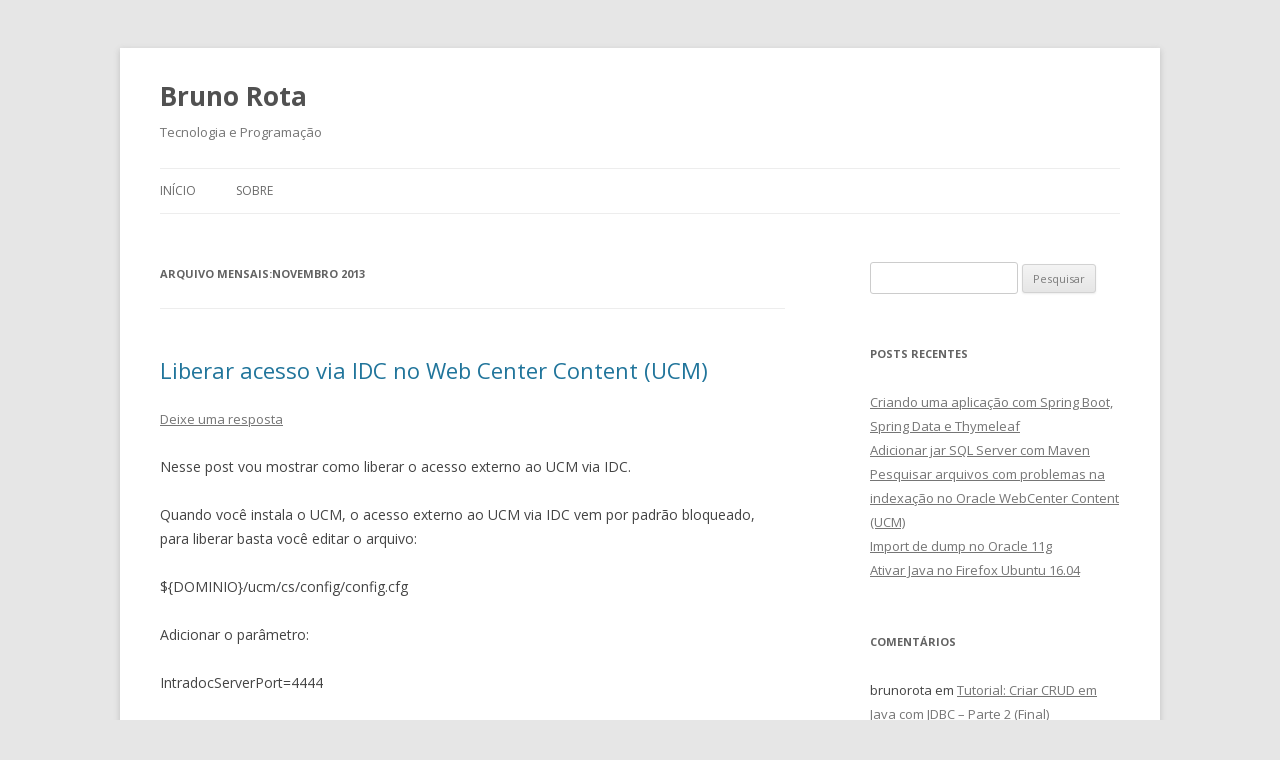

--- FILE ---
content_type: text/html; charset=UTF-8
request_url: http://brunorota.com.br/2013/11/
body_size: 7324
content:
<!DOCTYPE html>
<!--[if IE 7]>
<html class="ie ie7" lang="pt-BR" xmlns:fb="https://www.facebook.com/2008/fbml" xmlns:addthis="https://www.addthis.com/help/api-spec" >
<![endif]-->
<!--[if IE 8]>
<html class="ie ie8" lang="pt-BR" xmlns:fb="https://www.facebook.com/2008/fbml" xmlns:addthis="https://www.addthis.com/help/api-spec" >
<![endif]-->
<!--[if !(IE 7) & !(IE 8)]><!-->
<html lang="pt-BR" xmlns:fb="https://www.facebook.com/2008/fbml" xmlns:addthis="https://www.addthis.com/help/api-spec" >
<!--<![endif]-->
<head>
<meta charset="UTF-8" />
<meta name="viewport" content="width=device-width" />
<title>novembro | 2013 | Bruno Rota</title>
<link rel="profile" href="http://gmpg.org/xfn/11" />
<link rel="pingback" href="http://brunorota.com.br/xmlrpc.php" />
<!--[if lt IE 9]>
<script src="http://brunorota.com.br/wp-content/themes/twentytwelve/js/html5.js" type="text/javascript"></script>
<![endif]-->
<link rel='dns-prefetch' href='//fonts.googleapis.com' />
<link rel='dns-prefetch' href='//s.w.org' />
<link href='https://fonts.gstatic.com' crossorigin rel='preconnect' />
<link rel="alternate" type="application/rss+xml" title="Feed para Bruno Rota &raquo;" href="http://brunorota.com.br/feed/" />
<link rel="alternate" type="application/rss+xml" title="Feed de comentários para Bruno Rota &raquo;" href="http://brunorota.com.br/comments/feed/" />
<!-- This site uses the Google Analytics by MonsterInsights plugin v6.2.4 - Using Analytics tracking - https://www.monsterinsights.com/ -->
<script type="text/javascript" data-cfasync="false">
		var disableStr = 'ga-disable-UA-31421938-1';

	/* Function to detect opted out users */
	function __gaTrackerIsOptedOut() {
		return document.cookie.indexOf(disableStr + '=true') > -1;
	}

	/* Disable tracking if the opt-out cookie exists. */
	if ( __gaTrackerIsOptedOut() ) {
		window[disableStr] = true;
	}

	/* Opt-out function */
	function __gaTrackerOptout() {
	  document.cookie = disableStr + '=true; expires=Thu, 31 Dec 2099 23:59:59 UTC; path=/';
	  window[disableStr] = true;
	}
		(function(i,s,o,g,r,a,m){i['GoogleAnalyticsObject']=r;i[r]=i[r]||function(){
		(i[r].q=i[r].q||[]).push(arguments)},i[r].l=1*new Date();a=s.createElement(o),
		m=s.getElementsByTagName(o)[0];a.async=1;a.src=g;m.parentNode.insertBefore(a,m)
	})(window,document,'script','//www.google-analytics.com/analytics.js','__gaTracker');

	__gaTracker('create', 'UA-31421938-1', 'auto');
	__gaTracker('set', 'forceSSL', true);
	__gaTracker('require', 'displayfeatures');
	__gaTracker('require', 'linkid', 'linkid.js');
	__gaTracker('send','pageview');
</script>
<!-- / Google Analytics by MonsterInsights -->
		<script type="text/javascript">
			window._wpemojiSettings = {"baseUrl":"https:\/\/s.w.org\/images\/core\/emoji\/2.3\/72x72\/","ext":".png","svgUrl":"https:\/\/s.w.org\/images\/core\/emoji\/2.3\/svg\/","svgExt":".svg","source":{"concatemoji":"http:\/\/brunorota.com.br\/wp-includes\/js\/wp-emoji-release.min.js?ver=4.8.25"}};
			!function(t,a,e){var r,i,n,o=a.createElement("canvas"),l=o.getContext&&o.getContext("2d");function c(t){var e=a.createElement("script");e.src=t,e.defer=e.type="text/javascript",a.getElementsByTagName("head")[0].appendChild(e)}for(n=Array("flag","emoji4"),e.supports={everything:!0,everythingExceptFlag:!0},i=0;i<n.length;i++)e.supports[n[i]]=function(t){var e,a=String.fromCharCode;if(!l||!l.fillText)return!1;switch(l.clearRect(0,0,o.width,o.height),l.textBaseline="top",l.font="600 32px Arial",t){case"flag":return(l.fillText(a(55356,56826,55356,56819),0,0),e=o.toDataURL(),l.clearRect(0,0,o.width,o.height),l.fillText(a(55356,56826,8203,55356,56819),0,0),e===o.toDataURL())?!1:(l.clearRect(0,0,o.width,o.height),l.fillText(a(55356,57332,56128,56423,56128,56418,56128,56421,56128,56430,56128,56423,56128,56447),0,0),e=o.toDataURL(),l.clearRect(0,0,o.width,o.height),l.fillText(a(55356,57332,8203,56128,56423,8203,56128,56418,8203,56128,56421,8203,56128,56430,8203,56128,56423,8203,56128,56447),0,0),e!==o.toDataURL());case"emoji4":return l.fillText(a(55358,56794,8205,9794,65039),0,0),e=o.toDataURL(),l.clearRect(0,0,o.width,o.height),l.fillText(a(55358,56794,8203,9794,65039),0,0),e!==o.toDataURL()}return!1}(n[i]),e.supports.everything=e.supports.everything&&e.supports[n[i]],"flag"!==n[i]&&(e.supports.everythingExceptFlag=e.supports.everythingExceptFlag&&e.supports[n[i]]);e.supports.everythingExceptFlag=e.supports.everythingExceptFlag&&!e.supports.flag,e.DOMReady=!1,e.readyCallback=function(){e.DOMReady=!0},e.supports.everything||(r=function(){e.readyCallback()},a.addEventListener?(a.addEventListener("DOMContentLoaded",r,!1),t.addEventListener("load",r,!1)):(t.attachEvent("onload",r),a.attachEvent("onreadystatechange",function(){"complete"===a.readyState&&e.readyCallback()})),(r=e.source||{}).concatemoji?c(r.concatemoji):r.wpemoji&&r.twemoji&&(c(r.twemoji),c(r.wpemoji)))}(window,document,window._wpemojiSettings);
		</script>
		<style type="text/css">
img.wp-smiley,
img.emoji {
	display: inline !important;
	border: none !important;
	box-shadow: none !important;
	height: 1em !important;
	width: 1em !important;
	margin: 0 .07em !important;
	vertical-align: -0.1em !important;
	background: none !important;
	padding: 0 !important;
}
</style>
<link rel='stylesheet' id='crayon-css'  href='http://brunorota.com.br/wp-content/plugins/crayon-syntax-highlighter/css/min/crayon.min.css?ver=_2.7.2_beta' type='text/css' media='all' />
<link rel='stylesheet' id='crayon-theme-classic-css'  href='http://brunorota.com.br/wp-content/plugins/crayon-syntax-highlighter/themes/classic/classic.css?ver=_2.7.2_beta' type='text/css' media='all' />
<link rel='stylesheet' id='crayon-font-monaco-css'  href='http://brunorota.com.br/wp-content/plugins/crayon-syntax-highlighter/fonts/monaco.css?ver=_2.7.2_beta' type='text/css' media='all' />
<link rel='stylesheet' id='twentytwelve-fonts-css'  href='https://fonts.googleapis.com/css?family=Open+Sans:400italic,700italic,400,700&#038;subset=latin,latin-ext' type='text/css' media='all' />
<link rel='stylesheet' id='twentytwelve-style-css'  href='http://brunorota.com.br/wp-content/themes/twentytwelve/style.css?ver=4.8.25' type='text/css' media='all' />
<!--[if lt IE 9]>
<link rel='stylesheet' id='twentytwelve-ie-css'  href='http://brunorota.com.br/wp-content/themes/twentytwelve/css/ie.css?ver=20121010' type='text/css' media='all' />
<![endif]-->
<link rel='stylesheet' id='addthis_all_pages-css'  href='http://brunorota.com.br/wp-content/plugins/addthis/frontend/build/addthis_wordpress_public.min.css?ver=4.8.25' type='text/css' media='all' />
<script type='text/javascript' src='http://brunorota.com.br/wp-includes/js/jquery/jquery.js?ver=1.12.4'></script>
<script type='text/javascript' src='http://brunorota.com.br/wp-includes/js/jquery/jquery-migrate.min.js?ver=1.4.1'></script>
<script type='text/javascript'>
/* <![CDATA[ */
var CrayonSyntaxSettings = {"version":"_2.7.2_beta","is_admin":"0","ajaxurl":"http:\/\/brunorota.com.br\/wp-admin\/admin-ajax.php","prefix":"crayon-","setting":"crayon-setting","selected":"crayon-setting-selected","changed":"crayon-setting-changed","special":"crayon-setting-special","orig_value":"data-orig-value","debug":""};
var CrayonSyntaxStrings = {"copy":"Pressione %s para Copiar, %s para Colar","minimize":"Click To Expand Code"};
/* ]]> */
</script>
<script type='text/javascript' src='http://brunorota.com.br/wp-content/plugins/crayon-syntax-highlighter/js/min/crayon.min.js?ver=_2.7.2_beta'></script>
<script type='text/javascript'>
/* <![CDATA[ */
var monsterinsights_frontend = {"js_events_tracking":"true","is_debug_mode":"false","download_extensions":"doc,exe,js,pdf,ppt,tgz,zip,xls","inbound_paths":"","home_url":"http:\/\/brunorota.com.br","track_download_as":"event","internal_label":"int","hash_tracking":"false"};
/* ]]> */
</script>
<script type='text/javascript' src='http://brunorota.com.br/wp-content/plugins/google-analytics-for-wordpress/assets/js/frontend.min.js?ver=6.2.4'></script>
<link rel='https://api.w.org/' href='http://brunorota.com.br/wp-json/' />
<link rel="EditURI" type="application/rsd+xml" title="RSD" href="http://brunorota.com.br/xmlrpc.php?rsd" />
<link rel="wlwmanifest" type="application/wlwmanifest+xml" href="http://brunorota.com.br/wp-includes/wlwmanifest.xml" /> 
<meta name="generator" content="WordPress 4.8.25" />
		<style type="text/css">.recentcomments a{display:inline !important;padding:0 !important;margin:0 !important;}</style>
		<style type="text/css" id="syntaxhighlighteranchor"></style>
<script data-cfasync="false" type="text/javascript">if (window.addthis_product === undefined) { window.addthis_product = "wpp"; } if (window.wp_product_version === undefined) { window.wp_product_version = "wpp-6.1.1"; } if (window.wp_blog_version === undefined) { window.wp_blog_version = "4.8.25"; } if (window.addthis_share === undefined) { window.addthis_share = {}; } if (window.addthis_config === undefined) { window.addthis_config = {"data_track_clickback":true,"ignore_server_config":true,"ui_atversion":300}; } if (window.addthis_layers === undefined) { window.addthis_layers = {}; } if (window.addthis_layers_tools === undefined) { window.addthis_layers_tools = [{"sharetoolbox":{"numPreferredServices":5,"counts":"one","size":"32px","style":"fixed","shareCountThreshold":0,"elements":".addthis_inline_share_toolbox_below,.at-below-post-homepage,.at-below-post-arch-page,.at-below-post-cat-page,.at-below-post,.at-below-post-page"}},{"sharedock":{"counts":"one","numPreferredServices":4,"mobileButtonSize":"large","position":"bottom","theme":"transparent"}}]; } else { window.addthis_layers_tools.push({"sharetoolbox":{"numPreferredServices":5,"counts":"one","size":"32px","style":"fixed","shareCountThreshold":0,"elements":".addthis_inline_share_toolbox_below,.at-below-post-homepage,.at-below-post-arch-page,.at-below-post-cat-page,.at-below-post,.at-below-post-page"}}); window.addthis_layers_tools.push({"sharedock":{"counts":"one","numPreferredServices":4,"mobileButtonSize":"large","position":"bottom","theme":"transparent"}});  } if (window.addthis_plugin_info === undefined) { window.addthis_plugin_info = {"info_status":"enabled","cms_name":"WordPress","plugin_name":"Share Buttons by AddThis","plugin_version":"6.1.1","plugin_mode":"WordPress","anonymous_profile_id":"wp-f86fd2cea2eddbd10dca7baa0ca7ec64","page_info":{"template":"archives","post_type":""},"sharing_enabled_on_post_via_metabox":false}; } 
                    (function() {
                      var first_load_interval_id = setInterval(function () {
                        if (typeof window.addthis !== 'undefined') {
                          window.clearInterval(first_load_interval_id);
                          if (typeof window.addthis_layers !== 'undefined' && Object.getOwnPropertyNames(window.addthis_layers).length > 0) {
                            window.addthis.layers(window.addthis_layers);
                          }
                          if (Array.isArray(window.addthis_layers_tools)) {
                            for (i = 0; i < window.addthis_layers_tools.length; i++) {
                              window.addthis.layers(window.addthis_layers_tools[i]);
                            }
                          }
                        }
                     },1000)
                    }());
                </script> <script data-cfasync="false" type="text/javascript"src="https://s7.addthis.com/js/300/addthis_widget.js#pubid=wp-f86fd2cea2eddbd10dca7baa0ca7ec64" async="async"></script></head>

<body class="archive date custom-font-enabled single-author">
<div id="page" class="hfeed site">
	<header id="masthead" class="site-header" role="banner">
		<hgroup>
			<h1 class="site-title"><a href="http://brunorota.com.br/" title="Bruno Rota" rel="home">Bruno Rota</a></h1>
			<h2 class="site-description">Tecnologia e Programação</h2>
		</hgroup>

		<nav id="site-navigation" class="main-navigation" role="navigation">
			<button class="menu-toggle">Menu</button>
			<a class="assistive-text" href="#content" title="Pular para o conteúdo">Pular para o conteúdo</a>
			<div class="nav-menu"><ul>
<li ><a href="http://brunorota.com.br/">Início</a></li><li class="page_item page-item-251"><a href="http://brunorota.com.br/sample-page-2/">Sobre</a></li>
</ul></div>
		</nav><!-- #site-navigation -->

			</header><!-- #masthead -->

	<div id="main" class="wrapper">
	<section id="primary" class="site-content">
		<div id="content" role="main">

					<header class="archive-header">
				<h1 class="archive-title">Arquivo mensais:<span>novembro 2013</span></h1>
			</header><!-- .archive-header -->

			
	<article id="post-371" class="post-371 post type-post status-publish format-standard hentry category-web-center-content">
				<header class="entry-header">
			
						<h1 class="entry-title">
				<a href="http://brunorota.com.br/2013/11/06/liberar-acesso-via-idc-no-web-center-content-ucm/" rel="bookmark">Liberar acesso via IDC no Web Center Content (UCM)</a>
			</h1>
										<div class="comments-link">
					<a href="http://brunorota.com.br/2013/11/06/liberar-acesso-via-idc-no-web-center-content-ucm/#respond"><span class="leave-reply">Deixe uma resposta</span></a>				</div><!-- .comments-link -->
					</header><!-- .entry-header -->

				<div class="entry-content">
			<div class="at-above-post-arch-page addthis_tool" data-url="http://brunorota.com.br/2013/11/06/liberar-acesso-via-idc-no-web-center-content-ucm/"></div><p>Nesse post vou mostrar como liberar o acesso externo ao UCM via IDC.</p>
<p>Quando você instala o UCM, o acesso externo ao UCM via IDC vem por padrão bloqueado, para liberar basta você editar o arquivo:</p>
<p>${DOMINIO}/ucm/cs/config/config.cfg</p>
<p>Adicionar o parâmetro:</p>
<p>IntradocServerPort=4444</p>
<p>E alterar o parâmetro</p>
<p>SocketHostAddressSecurityFilter=*.*.*.*</p>
<p>No parâmetro IntradocServerPort você definiu a porta de acesso via IDC como 4444, você também pode definir outra porta caso a 4444 esteja sendo usada e no parâmetro SocketHostAddressSecurityFilter você definiu que vai permitir acesso de qualquer ip, caso você queira limitar o acesso, basta definir alguns ips que serão aceito nesse parâmetro.</p>
<p>Agora basta restartar o UCM e pronto.</p>
<p>Até o próximo post.</p>
<!-- AddThis Advanced Settings above via filter on the_content --><!-- AddThis Advanced Settings below via filter on the_content --><!-- AddThis Advanced Settings generic via filter on the_content --><!-- AddThis Share Buttons above via filter on the_content --><!-- AddThis Share Buttons below via filter on the_content --><div class="at-below-post-arch-page addthis_tool" data-url="http://brunorota.com.br/2013/11/06/liberar-acesso-via-idc-no-web-center-content-ucm/"></div><!-- AddThis Share Buttons generic via filter on the_content -->					</div><!-- .entry-content -->
		
		<footer class="entry-meta">
			Este post foi publicado em <a href="http://brunorota.com.br/category/web-center-content/" rel="category tag">Web Center Content</a> em <a href="http://brunorota.com.br/2013/11/06/liberar-acesso-via-idc-no-web-center-content-ucm/" title="23:52" rel="bookmark"><time class="entry-date" datetime="2013-11-06T23:52:44+00:00">6 de novembro de 2013</time></a><span class="by-author"> por <span class="author vcard"><a class="url fn n" href="http://brunorota.com.br/author/brunorota/" title="Ver todos os posts de brunorota" rel="author">brunorota</a></span></span>.								</footer><!-- .entry-meta -->
	</article><!-- #post -->

	<article id="post-369" class="post-369 post type-post status-publish format-standard hentry category-oracle">
				<header class="entry-header">
			
						<h1 class="entry-title">
				<a href="http://brunorota.com.br/2013/11/06/aumentar-parametro-processes-no-oracle-11g/" rel="bookmark">Aumentar parâmetro processes no Oracle 11g</a>
			</h1>
										<div class="comments-link">
					<a href="http://brunorota.com.br/2013/11/06/aumentar-parametro-processes-no-oracle-11g/#respond"><span class="leave-reply">Deixe uma resposta</span></a>				</div><!-- .comments-link -->
					</header><!-- .entry-header -->

				<div class="entry-content">
			<div class="at-above-post-arch-page addthis_tool" data-url="http://brunorota.com.br/2013/11/06/aumentar-parametro-processes-no-oracle-11g/"></div><p>Nesse post vou mostrar como aumentar o parâmetro PROCESSES do Oracle 11g.</p>
<p>Algumas vezes ao criar um RCU, nós obtemos o seguinte erro:</p>
<p>Error: Oracle Initialization Parameter ‘PROCESSES’ is too low. Cause: The Oracle Initialization Parameter ‘PROCESSES’ must be at least 200. Action: Change the Database Initialization Parameter ‘PROCESSES’ to 200 or more, then rerun RCU.</p>
<p> <a href="http://brunorota.com.br/2013/11/06/aumentar-parametro-processes-no-oracle-11g/#more-369" class="more-link">Continue lendo <span class="meta-nav">&rarr;</span></a></p>
<!-- AddThis Advanced Settings above via filter on the_content --><!-- AddThis Advanced Settings below via filter on the_content --><!-- AddThis Advanced Settings generic via filter on the_content --><!-- AddThis Share Buttons above via filter on the_content --><!-- AddThis Share Buttons below via filter on the_content --><div class="at-below-post-arch-page addthis_tool" data-url="http://brunorota.com.br/2013/11/06/aumentar-parametro-processes-no-oracle-11g/"></div><!-- AddThis Share Buttons generic via filter on the_content -->					</div><!-- .entry-content -->
		
		<footer class="entry-meta">
			Este post foi publicado em <a href="http://brunorota.com.br/category/oracle/" rel="category tag">Oracle</a> em <a href="http://brunorota.com.br/2013/11/06/aumentar-parametro-processes-no-oracle-11g/" title="23:31" rel="bookmark"><time class="entry-date" datetime="2013-11-06T23:31:10+00:00">6 de novembro de 2013</time></a><span class="by-author"> por <span class="author vcard"><a class="url fn n" href="http://brunorota.com.br/author/brunorota/" title="Ver todos os posts de brunorota" rel="author">brunorota</a></span></span>.								</footer><!-- .entry-meta -->
	</article><!-- #post -->

		
		</div><!-- #content -->
	</section><!-- #primary -->


			<div id="secondary" class="widget-area" role="complementary">
			<aside id="search-2" class="widget widget_search"><form role="search" method="get" id="searchform" class="searchform" action="http://brunorota.com.br/">
				<div>
					<label class="screen-reader-text" for="s">Pesquisar por:</label>
					<input type="text" value="" name="s" id="s" />
					<input type="submit" id="searchsubmit" value="Pesquisar" />
				</div>
			</form></aside>		<aside id="recent-posts-2" class="widget widget_recent_entries">		<h3 class="widget-title">Posts recentes</h3>		<ul>
					<li>
				<a href="http://brunorota.com.br/2018/06/11/criando-uma-aplicacao-com-spring-boot-spring-data-e-thymeleaf/">Criando uma aplicação com Spring Boot, Spring Data e Thymeleaf</a>
						</li>
					<li>
				<a href="http://brunorota.com.br/2017/12/05/adicionar-jar-sql-server-com-maven/">Adicionar jar SQL Server com Maven</a>
						</li>
					<li>
				<a href="http://brunorota.com.br/2016/11/22/pesquisar-arquivos-com-problemas-na-indexacao-no-oracle-webcenter-content-ucm/">Pesquisar arquivos com problemas na indexação no Oracle WebCenter Content (UCM)</a>
						</li>
					<li>
				<a href="http://brunorota.com.br/2016/10/28/import-de-dump-no-oracle-11g/">Import de dump no Oracle 11g</a>
						</li>
					<li>
				<a href="http://brunorota.com.br/2016/10/28/ativar-java-no-firefox-ubuntu-16-04/">Ativar Java no Firefox Ubuntu 16.04</a>
						</li>
				</ul>
		</aside>		<aside id="recent-comments-2" class="widget widget_recent_comments"><h3 class="widget-title">Comentários</h3><ul id="recentcomments"><li class="recentcomments"><span class="comment-author-link">brunorota</span> em <a href="http://brunorota.com.br/2012/05/19/tutorial-criar-crud-em-java-com-jdbc-parte-1-final/#comment-3706">Tutorial: Criar CRUD em Java com JDBC – Parte 2 (Final)</a></li><li class="recentcomments"><span class="comment-author-link"><a href='http://www.highsolucoes.com.br' rel='external nofollow' class='url'>Cícero</a></span> em <a href="http://brunorota.com.br/2012/05/19/tutorial-criar-crud-em-java-com-jdbc-parte-1-final/#comment-3696">Tutorial: Criar CRUD em Java com JDBC – Parte 2 (Final)</a></li><li class="recentcomments"><span class="comment-author-link">brunorota</span> em <a href="http://brunorota.com.br/2013/05/07/resetar-interface-grafica-xfce/#comment-1410">Resetar interface gráfica XFCE</a></li><li class="recentcomments"><span class="comment-author-link">Thyago Gomes</span> em <a href="http://brunorota.com.br/2013/05/07/resetar-interface-grafica-xfce/#comment-1405">Resetar interface gráfica XFCE</a></li><li class="recentcomments"><span class="comment-author-link">brunorota</span> em <a href="http://brunorota.com.br/sample-page-2/#comment-161">Sobre</a></li></ul></aside><aside id="archives-2" class="widget widget_archive"><h3 class="widget-title">Arquivos</h3>		<ul>
			<li><a href='http://brunorota.com.br/2018/06/'>junho 2018</a></li>
	<li><a href='http://brunorota.com.br/2017/12/'>dezembro 2017</a></li>
	<li><a href='http://brunorota.com.br/2016/11/'>novembro 2016</a></li>
	<li><a href='http://brunorota.com.br/2016/10/'>outubro 2016</a></li>
	<li><a href='http://brunorota.com.br/2016/05/'>maio 2016</a></li>
	<li><a href='http://brunorota.com.br/2016/04/'>abril 2016</a></li>
	<li><a href='http://brunorota.com.br/2016/02/'>fevereiro 2016</a></li>
	<li><a href='http://brunorota.com.br/2016/01/'>janeiro 2016</a></li>
	<li><a href='http://brunorota.com.br/2015/10/'>outubro 2015</a></li>
	<li><a href='http://brunorota.com.br/2015/09/'>setembro 2015</a></li>
	<li><a href='http://brunorota.com.br/2015/08/'>agosto 2015</a></li>
	<li><a href='http://brunorota.com.br/2014/10/'>outubro 2014</a></li>
	<li><a href='http://brunorota.com.br/2014/08/'>agosto 2014</a></li>
	<li><a href='http://brunorota.com.br/2014/02/'>fevereiro 2014</a></li>
	<li><a href='http://brunorota.com.br/2013/11/'>novembro 2013</a></li>
	<li><a href='http://brunorota.com.br/2013/08/'>agosto 2013</a></li>
	<li><a href='http://brunorota.com.br/2013/05/'>maio 2013</a></li>
	<li><a href='http://brunorota.com.br/2013/04/'>abril 2013</a></li>
	<li><a href='http://brunorota.com.br/2013/03/'>março 2013</a></li>
	<li><a href='http://brunorota.com.br/2012/11/'>novembro 2012</a></li>
	<li><a href='http://brunorota.com.br/2012/09/'>setembro 2012</a></li>
	<li><a href='http://brunorota.com.br/2012/07/'>julho 2012</a></li>
	<li><a href='http://brunorota.com.br/2012/06/'>junho 2012</a></li>
	<li><a href='http://brunorota.com.br/2012/05/'>maio 2012</a></li>
	<li><a href='http://brunorota.com.br/2012/03/'>março 2012</a></li>
	<li><a href='http://brunorota.com.br/2012/02/'>fevereiro 2012</a></li>
	<li><a href='http://brunorota.com.br/2011/08/'>agosto 2011</a></li>
	<li><a href='http://brunorota.com.br/2011/07/'>julho 2011</a></li>
	<li><a href='http://brunorota.com.br/2011/05/'>maio 2011</a></li>
	<li><a href='http://brunorota.com.br/2011/02/'>fevereiro 2011</a></li>
	<li><a href='http://brunorota.com.br/2010/04/'>abril 2010</a></li>
		</ul>
		</aside><aside id="categories-2" class="widget widget_categories"><h3 class="widget-title">Categorias</h3>		<ul>
	<li class="cat-item cat-item-2"><a href="http://brunorota.com.br/category/ad-active-directory/" >AD (Active Directory)</a>
</li>
	<li class="cat-item cat-item-3"><a href="http://brunorota.com.br/category/adf-faces/" >ADF Faces</a>
</li>
	<li class="cat-item cat-item-4"><a href="http://brunorota.com.br/category/bpel/" >BPEL</a>
</li>
	<li class="cat-item cat-item-5"><a href="http://brunorota.com.br/category/bpm/" >BPM</a>
</li>
	<li class="cat-item cat-item-6"><a href="http://brunorota.com.br/category/certificacao-scjp/" title="Guia de estudos para a certificação SCJP 6">Certificação SCJP</a>
</li>
	<li class="cat-item cat-item-7"><a href="http://brunorota.com.br/category/cursos/" >Cursos</a>
</li>
	<li class="cat-item cat-item-8"><a href="http://brunorota.com.br/category/ejb/" >EJB</a>
</li>
	<li class="cat-item cat-item-9"><a href="http://brunorota.com.br/category/http/" >Http</a>
</li>
	<li class="cat-item cat-item-10"><a href="http://brunorota.com.br/category/java/" title="Turiais, códigos e explicações tudo relacionado com a linguagem Java.">Java</a>
</li>
	<li class="cat-item cat-item-11"><a href="http://brunorota.com.br/category/java-script/" >Java Script</a>
</li>
	<li class="cat-item cat-item-12"><a href="http://brunorota.com.br/category/jboss/" >JBoss</a>
</li>
	<li class="cat-item cat-item-13"><a href="http://brunorota.com.br/category/jpa/" >JPA</a>
</li>
	<li class="cat-item cat-item-14"><a href="http://brunorota.com.br/category/jsf/" >JSF</a>
</li>
	<li class="cat-item cat-item-15"><a href="http://brunorota.com.br/category/jsp-servlet/" >JSP &amp; Servlet</a>
</li>
	<li class="cat-item cat-item-16"><a href="http://brunorota.com.br/category/linux/" >Linux</a>
</li>
	<li class="cat-item cat-item-17"><a href="http://brunorota.com.br/category/maven/" >Maven</a>
</li>
	<li class="cat-item cat-item-18"><a href="http://brunorota.com.br/category/opensource/" >OpenSource</a>
</li>
	<li class="cat-item cat-item-19"><a href="http://brunorota.com.br/category/oracle/" >Oracle</a>
</li>
	<li class="cat-item cat-item-1"><a href="http://brunorota.com.br/category/sem-categoria/" >Sem categoria</a>
</li>
	<li class="cat-item cat-item-25"><a href="http://brunorota.com.br/category/spring/" >Spring</a>
</li>
	<li class="cat-item cat-item-21"><a href="http://brunorota.com.br/category/web-center-content/" >Web Center Content</a>
</li>
	<li class="cat-item cat-item-22"><a href="http://brunorota.com.br/category/web-center-portal/" >Web Center Portal</a>
</li>
	<li class="cat-item cat-item-23"><a href="http://brunorota.com.br/category/web-services/" >Web Services</a>
</li>
	<li class="cat-item cat-item-24"><a href="http://brunorota.com.br/category/webcenter-spaces/" >WebCenter Spaces</a>
</li>
		</ul>
</aside><aside id="meta-2" class="widget widget_meta"><h3 class="widget-title">Meta</h3>			<ul>
						<li><a href="http://brunorota.com.br/wp-login.php">Fazer login</a></li>
			<li><a href="http://brunorota.com.br/feed/">Posts <abbr title="Really Simple Syndication">RSS</abbr></a></li>
			<li><a href="http://brunorota.com.br/comments/feed/"><abbr title="em inglês: Really Simple Syndication">RSS</abbr> dos comentários</a></li>
			<li><a href="https://br.wordpress.org/" title="Desenvolvido com WordPress, uma plataforma semântica de vanguarda para publicação pessoal.">WordPress.org</a></li>			</ul>
			</aside>		</div><!-- #secondary -->
		</div><!-- #main .wrapper -->
	<footer id="colophon" role="contentinfo">
		<div class="site-info">
						<a href="https://br.wordpress.org/" title="Plataforma de Publicação Pessoal Semântica">Orgulhosamente mantido com WordPress</a>
		</div><!-- .site-info -->
	</footer><!-- #colophon -->
</div><!-- #page -->

<script type='text/javascript' src='http://brunorota.com.br/wp-content/themes/twentytwelve/js/navigation.js?ver=20140711'></script>
<script type='text/javascript' src='http://brunorota.com.br/wp-includes/js/wp-embed.min.js?ver=4.8.25'></script>
</body>
</html>

--- FILE ---
content_type: text/plain
request_url: https://www.google-analytics.com/j/collect?v=1&_v=j102&a=1693070325&t=pageview&_s=1&dl=http%3A%2F%2Fbrunorota.com.br%2F2013%2F11%2F&ul=en-us%40posix&dt=novembro%20%7C%202013%20%7C%20Bruno%20Rota&sr=1280x720&vp=1280x720&_u=aGBAgUAjCAAAACAAI~&jid=14403399&gjid=1208870277&cid=2114878818.1767682406&tid=UA-31421938-1&_gid=1614741492.1767682406&_slc=1&z=150134642
body_size: -285
content:
2,cG-0VEZD4YD6C